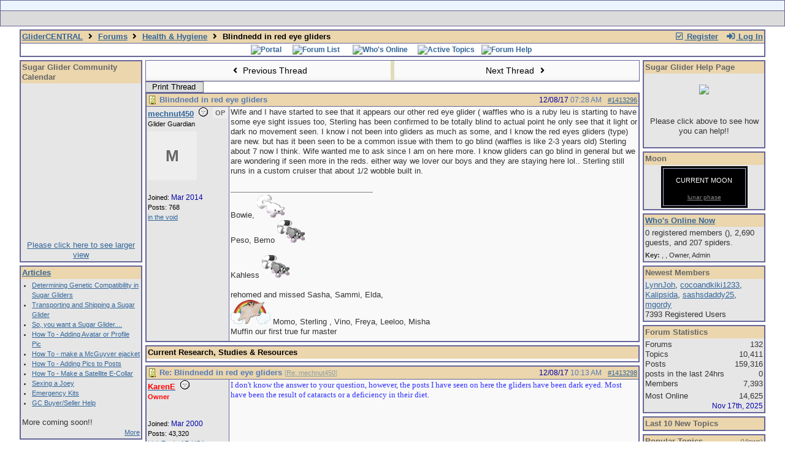

--- FILE ---
content_type: text/html; charset=utf-8
request_url: https://www.glidercentral.net/ubbthreads/ubbthreads.php/topics/1413296/blindnedd-in-red-eye-gliders.html
body_size: 13158
content:
<!doctype html>
<html lang="en">
<head prefix="og: http://ogp.me/ns#">
<meta charset="utf-8">
<meta http-equiv="X-UA-Compatible" content="IE=edge">
<title>Blindnedd in red eye gliders - GliderCENTRAL</title>
<meta name="viewport" content="width=device-width, initial-scale=1, maximum-scale=3">
<meta name="keywords" content="sugar gliders, sugar glider, sugargliders, sugarglider, Petaurus breviceps, sugar glider care, sugar glider research, sugar bears, sugar glider education, sugar glider diets, sugar glider health, sugar glider breeders, sugar glider vets, sugar glider bonding, sugar glider pouches, sugar glider cages, pocket-pets, perfect pocket pets, sugar bear, sugarbears, sugarbear, pocket pets, perfect pocket pets, sugar glider education, The North American Sugar Bear Association, asgv, asgv.org, The Association of Sugar Glider Veterinarians">
<meta name="Description" content="General information about sugar gliders, message board.">
<meta name="Classification" content="sugar glider">
<meta http-equiv="href" content="http://www.glidercentral.net/">
<meta itemprop="name" content="GliderCENTRAL">
<meta itemprop="description" content="General information about Sugar Gliders, Sugar Glider message board.">
<link href="https://plus.google.com/109686147011718281889/" rel="publisher">
<link rel="stylesheet" href="/css/colorbox.css" type="text/css">
<style>
table{border-collapse:separate;border-spacing:1px;}
</style><script src="https://www.google.com/recaptcha/api.js"></script>
<meta property="og:url" content="https://www.glidercentral.net/ubbthreads/ubbthreads.php/topics/1413296">
<meta property="og:type" content="article">
<meta property="og:title" content="Blindnedd in red eye gliders">
<meta property="og:description" content="  Wife and I have started to see  that it appears our other red eye glider ( waffles who is a ruby leu  is starting to have some eye sight issues too, Sterling has been confirmed  to be totally blind to actual point he only see that it light or dark no movement seen.  I know i not been int...">
<meta property="article:section" content="Health &amp; Hygiene">
<meta property="og:site_name" content="GliderCENTRAL">

<meta name="generator" content="UBB.threads 7.6.2">
<link rel="stylesheet" href="/ubbthreads/styles/common.css?v=7.6.2">
<link rel="stylesheet" href="/ubbthreads/styles/threads_1542499525.css">
<link rel="stylesheet" href="/css/main.css" type="text/css" />
<link rel="stylesheet" href="/ubbthreads/libs/fa/fa-all.min.css?v=531">
<link rel="stylesheet" href="/ubbthreads/ubb_js/assets/lightbox.css">
<link rel="shortcut icon" href="/ubbthreads/images/general/default/favicon.ico">
<!--[if lt IE 9]><script src="https://www.glidercentral.net/ubbthreads/ubb_js/html5shiv.min.js"></script><script src="https://www.glidercentral.net/ubbthreads/ubb_js/css3-mediaqueries.min.js"></script><![endif]-->
<link rel="alternate" type="application/rss+xml" title="RSS Feed for Health &amp; Hygiene" href="https://www.glidercentral.net/ubbthreads/cache/rss5.xml">
<script>
	// <![CDATA[
	var baseurl		= "/ubbthreads";
	var fullurl		= "https://www.glidercentral.net/ubbthreads";
	var script		= "https://www.glidercentral.net/ubbthreads/ubbthreads.php";
	var imagedir		= "general/default";
	var myUid		= "";
	var submitClicked 	= "Your post has already been submitted. The submit button is now disabled.";
	var open_block		= new Image();
	open_block.src		= baseurl + "/images/general/default/toggle_open.gif";
	var closed_block	= new Image();
	closed_block.src	= baseurl + "/images/general/default/toggle_closed.gif";
	var loadingpreview	= "Loading Preview...";
	var today		= "27";
	var s_priv		= "";
	var cookiePrefix	= "gcthrds";
	// ]]>
</script>
<script src="/ubbthreads/ubb_js/jquery.min.js"></script>
<script src="/ubbthreads/ubb_js/ubb_jslib.js?v=7.6.2"></script>
<script src="/ubbthreads/ubb_js/image.js?v=7.6.2"></script>
<script src="/ubbthreads/ubb_js/quickquote.js?v=7.6.2"></script>
<style>.post_inner img {max-width:900px;}</style>

</head>
<body onclick="if(event.which!=3){clearMenus(event)}">
<button onclick="topFunction()" id="top-button" title="Return to Top"><i class="fas fa-chevron-up fa-lg" style="vertical-align:0;"></i></button>
<div id="content" class="fw" style="display:table;">
<table width="100%" border="1" bgcolor="#ECF5FF" class="t_outer"> 
<tr>
<td width="94%" class="t_outer" align="center" style="background: #ECF5FF;">
<a href="http://www.glidercentral.net"><img src="http://www.glidercentral.net/image2/header.gif" alt="" style="max-width: 100%;"></a>
</td>
</tr>
<tr>
<td class="t_outer" style="background: #DBDBDB; float: none;">
<div class="floatwrap">
<div align="center" style="cursor: pointer; cursor: hand;">
<div class="button_1" onclick="window.location='http://www.glidercentral.net/ubbthreads/ubbthreads.php?ubb=links'"></div>
<div class="button_2" onclick="window.location='http://www.glidercentral.net/ubbthreads/ubbthreads.php/forum_summary'" title="Sugar Glider Forums"></div>
<div class="button_3" onclick="window.location='http://www.glidercentral.net/ubbthreads/ubbthreads.php?ubb=articles'" title="Sugar Glider Articles"></div>
<div class="button_5" onclick="window.location='http://www.glidercentral.net/ubbthreads/ubbthreads.php?ubb=glossary'" title="Sugar Glider Glossary"></div>
<div class="button_6" onclick="window.location='http://www.glidercentral.net/ubbthreads/ubbthreads.php?ubb=contact'" title="Contact"></div>
<div class="button_7" onclick="window.location='http://www.glidercentral.net/ubbthreads/ubbthreads.php/ubb/postlist/Board/43/page/1'" title="Sugar Glider Emergency Help">
</div>
<!--
<div class="button_8" title="Sugar Glider Help Site">Sugar Glider Help</div>
-->
</div>
</div>
</td>
</tr>
</table>
<!--
<table>
<tr>
<td>
<marquee>Insert scrolling text here</marquee>
</td>
</tr>
</table>
-->



<div id="active_popup" style="display: none;">
	<table class="popup_menu">
		<tr>
			<td class="popup_menu_content"><a href="/ubbthreads/ubbthreads.php/activetopics/7/1">Active Threads</a></td>
		</tr>
		<tr>
			<td class="popup_menu_content"><a href="/ubbthreads/ubbthreads.php/activeposts/7/1">Active Posts</a></td>
		</tr>
		<tr>
			<td class="popup_menu_content"><a href="/ubbthreads/ubbthreads.php/unansweredposts/7/1">Unanswered</a></td>
		</tr>
		<tr>
			<td class="popup_menu_content"><a href="/ubbthreads/ubbthreads.php/ubb/showmembers">User List</a></td>
		</tr>
	</table>
</div>
<script type="text/javascript">
	registerPopup("active_popup");
</script>

<div id="faq_popup" style="display: none;">
	<table class="popup_menu">
		<tr>
			<td class="popup_menu_content"><a href="/ubbthreads/ubbthreads.php/ubb/faq">System FAQ</a></td>
		</tr>
		<tr>
			<td class="popup_menu_content"><a href="/ubbthreads/ubbthreads.php/ubb/bhfaq">How To's FAQ</a></td>
		</tr>
	</table>
</div>
<script type="text/javascript">
	registerPopup("faq_popup");
</script>

<table class="center body_col" style="width:95%;padding:0;border-spacing:0;">
<tr>
<td>
<table width="100%" class="t_outer" cellpadding="0" cellspacing="0">
<tr>
<td>
<table width="100%" class="t_inner" cellpadding="0" cellspacing="1">
<tr>
<td id="breadcrumbs" class="breadcrumbs">
<span class="fr nw" style="margin-left:16px;">
<span class="nw"><a href="/ubbthreads/ubbthreads.php/ubb/newuser"><i class="far fa-check-square fa-fw" aria-hidden="true"></i> Register</a></span>
<span class="nw" style="padding-left:8px;"><a href="https://www.glidercentral.net/ubbthreads/ubbthreads.php/ubb/login?ocu=https%3A%2F%2Fwww.glidercentral.net%2Fubbthreads%2Fubbthreads.php%2Ftopics%2F1413296%2Fblindnedd-in-red-eye-gliders.html"><i class="fas fa-sign-in-alt fa-fw" aria-hidden="true"></i> Log In</a></span>
</span>
<span style="display:inline;">
<a href="/ubbthreads/ubbthreads.php">GliderCENTRAL</a>
<i class="fas fa-angle-right fa-fw" aria-hidden="true"></i> <a href="/ubbthreads/ubbthreads.php/forum_summary">Forums</a> <span class="nw"><i class="fas fa-angle-right fa-fw" aria-hidden="true"></i> <a href="/ubbthreads/ubbthreads.php/forums/5/1/health-hygiene">Health &amp; Hygiene</a></span> <i class="fas fa-angle-right fa-fw"></i> Blindnedd in red eye gliders</span>
</td>
</tr>
<tr>
<td class="navigation">
<span class="nw" style="padding-left:4px;padding-right:4px;"><a href="/ubbthreads/ubbthreads.php"><img src="http://www.glidercentral.net/image2/header/portal_page_b1.gif" alt="Portal" width="77" height="22" border="0"></a></span><span class="nw" style="padding-left:4px;padding-right:4px;"><a href="/ubbthreads/ubbthreads.php/forum_summary"><img src="http://www.glidercentral.net/image2/header/forum_list_b1.gif" alt="Forum List" width="73" height="22" border="0"></a></span>
<span class="nw" style="padding-left:4px;padding-right:4px;"><a href="/ubbthreads/ubbthreads.php/online"><img src="http://www.glidercentral.net/image2/header/who_s_online_b1.gif" alt="Who's Online" width="73" height="22" border="0"></a></span>
<span class="nw" style="cursor: pointer;padding-left:4px;padding-right:4px;" id="active_control" onclick="showHideMenu('active_control','active_popup')"><img src="http://www.glidercentral.net/image2/header/active_search_b1.gif" alt="Active Topics" width="86" height="22" border="0"></span>
<span class="nw" style="cursor: pointer;padding-left:4px;padding-right:4px;" id="faq_control" onclick="showHideMenu('faq_control','faq_popup')"><img src="http://www.glidercentral.net/image2/header/faq_b1.gif" alt="Forum Help" width="41" height="22" border="0"></span>

<a href="http://www.facebook.com/pages/GliderCENTRAL/203338656280" target=_blank" /><img style="float:right" src="http://www.glidercentral.net/image2/fbfw.png" alt="" border="0" /></a>
</td>
</tr>
</table>
</td>
</tr>
</table>

</td>
</tr>
<tr>
<td>

<table class="center fw" style="padding:0;margin-top:-5px;">
<tr><td id="left_col" class="left_col "><table width="100%" class="t_outer" cellpadding="0" cellspacing="0">
<tr>
<td>
<table width="100%" class="t_inner" cellpadding="0" cellspacing="1"><tr>
<td class="lefttdheader">
Sugar Glider Community Calendar 
</td>
</tr>
<tr>
<td class="leftalt-1">
<center>
<!-- Old Community Google Calendar
<iframe src="https://www.google.com/calendar/hosted/sugargliderhelp.com/embed?showTitle=0&amp;showNav=0&amp;showDate=0&amp;showPrint=0&amp;showTabs=0&amp;showCalendars=0&amp;showTz=0&amp;height=250&amp;wkst=1&amp;bgcolor=%23FFFFFF&amp;src=eddie%40sugargliderhelp.com&amp;color=%23182C57&amp;ctz=America%2FNew_York" style=" border-width:0 " width="150" height="250" frameborder="0" scrolling="no"></iframe>
-->
<iframe src="https://calendar.google.com/calendar/embed?showTitle=0&amp;showNav=0&amp;showDate=0&amp;showPrint=0&amp;showTabs=0&amp;showTz=0&amp;height=250&amp;wkst=1&amp;bgcolor=%23FFFFFF&amp;src=0i66pl3140453t11mf4h0og2f0%40group.calendar.google.com&amp;color=%23AB8B00&amp;ctz=America%2FChicago" style="border-width:0" width="150" height="250" frameborder="0" scrolling="no"></iframe>
<br/>
<a href="http://www.sugargliderhelp.com/pages/calendar.php" target="_blank">Please click here to see larger view</a>
</center>

</td>
</tr>
</table>
</td>
</tr>
</table>
<table width="100%" class="t_outer" cellpadding="0" cellspacing="0">
<tr>
<td>
<table width="100%" class="t_inner" cellpadding="0" cellspacing="1"><tr>
<td class="lefttdheader">
<a href="/ubbthreads/ubbthreads.php?ubb=articles">Articles</a>
</td>
</tr>
<tr>
<td class="leftalt-1">
<div class="forum_extras">
<ul>
<li><a href="/ubbthreads/ubbthreads.php?ubb=genetic_compatibility">Determining Genetic Compatibility in Sugar Gliders</a></li>
<li><a href="/ubbthreads/ubbthreads.php?ubb=transport">Transporting and Shipping a Sugar Glider</a></li>
<li><a href="/ubbthreads/ubbthreads.php?ubb=want_a_glider">So, you want a Sugar Glider....</a></li>
<li><a href="/ubbthreads/ubbthreads.php?ubb=adding_avatar">How To - Adding Avatar or Profile Pic</a></li>
<li><a href="/ubbthreads/ubbthreads.php?ubb=mcguyver_ejacket\">How To - make a McGuyver ejacket</a></li>
<li><a href="/ubbthreads/ubbthreads.php?ubb=adding_pics">How To - Adding Pics to Posts</a></li>
<li><a href="/ubbthreads/ubbthreads.php?ubb=e_collar">How To - Make a Satellite E-Collar
<li><a href="/ubbthreads/ubbthreads.php?ubb=joey_sexing">Sexing a Joey</a></li>
<li><a href="/ubbthreads/ubbthreads.php?ubb=er_kit">Emergency Kits</a></li>
<li><a href="/ubbthreads/ubbthreads.php?ubb=buyer_seller_help">GC Buyer/Seller Help</a></li>
</ul>

<br/>
</div>
More coming soon!!
<br/>
<div class="forum_extras">
<div align="right">
<a href="/ubbthreads/ubbthreads.php?ubb=articles">More</a>
</div>
</div>
</td>
</tr>
</table>
</td>
</tr>
</table>
<table width="100%" class="t_outer" cellpadding="0" cellspacing="0">
<tr>
<td>
<table width="100%" class="t_inner" cellpadding="0" cellspacing="1"><tr>
<td class="lefttdheader">
Today's Birthdays</td>
</tr>
<tr>
<td class="leftalt-1">
<a href="/ubbthreads/ubbthreads.php/users/13940/dahowlers">dahowlers</a></td>
</tr>
</table>
</td>
</tr>
</table>
<table width="100%" class="t_outer" cellpadding="0" cellspacing="0">
<tr>
<td>
<table width="100%" class="t_inner" cellpadding="0" cellspacing="1"><tr><td class="lefttdheader">
<a href="/ubbthreads/ubbthreads.php/ubb/showmembers">Member Spotlight</a>
</td></tr>
<tr><td class="leftalt-1 acvt">
<div class="alvt">None yet</div>
</td></tr>
<tr><td class="leftalt-2">
<span class="small arvb" style="display:block;"><a href="/ubbthreads/ubbthreads.php/ubb/showmembers">Show All Member Profiles</a>&nbsp;</span>
</td></tr>
</table>
</td>
</tr>
</table>
<table width="100%" class="t_outer" cellpadding="0" cellspacing="0">
<tr>
<td>
<table width="100%" class="t_inner" cellpadding="0" cellspacing="1"><tr>
<td class="lefttdheader">
Last 10 Posts
</td>
</tr>
</table>
</td>
</tr>
</table>
<table width="100%" class="t_outer" cellpadding="0" cellspacing="0">
<tr>
<td>
<table width="100%" class="t_inner" cellpadding="0" cellspacing="1"><tr>
<td class="lefttdheader">
Google+
</td>
</tr>
<tr>
<td class="leftalt-1">
<br />
<div align="center">
<a href="https://plus.google.com/109686147011718281889/?prsrc=3 " target="_blank" style="text-decoration: none; "><div style="display: inline-block; *display: inline;"><div style="text-align: center;"><img src="https://ssl.gstatic.com/images/icons/gplus-64.png" width="64" height="64" style="border: 0;"></img></div><div style="font: bold 13px/16px arial,sans-serif; text-align: center;">GliderCENTRAL</div><div style="font: 13px/16px arial,sans-serif; text-align: center;"> on Google+ </div></div></a>
</div>
</td>
</tr>
</table>
</td>
</tr>
</table>
<table width="100%" class="t_outer" cellpadding="0" cellspacing="0">
<tr>
<td>
<table width="100%" class="t_inner" cellpadding="0" cellspacing="1"><tr>
<td class="lefttdheader">
Facebook
</td>
</tr>
<tr>
<td class="leftalt-1">
<center>
Join Us On Facebook
<br />
<a href="http://www.facebook.com/pages/GliderCENTRAL/203338656280" title="GliderCENTRAL" target="_blank"><img src="http://www.glidercentral.net/image2/gcfb.png" width="120" height="147" style="border: 0px;" target="_blank" /></a>
</center>
</td>
</tr>
</table>
</td>
</tr>
</table>

</td><td class="body_col "><table class="t_standard fw">
<tr>

<td style="padding-right:3px;width:50%;">
<table class="fw">
<tr>
<td class="post-nav acvm cp nd nw" onclick="location.href='/ubbthreads/ubbthreads.php/ubb/grabnext/Board/5/mode/showflat/sticky/0/dir/new/posted/1514380405';">
<i class="fas fa-angle-left fa-fw" aria-hidden="true"></i> Previous Thread</td>
</tr>
</table>
</td>


<td style="padding-left:3px;width:50%;">
<table class="fw">
<tr>
<td class="post-nav acvm cp nd nw" onclick="location.href='/ubbthreads/ubbthreads.php/ubb/grabnext/Board/5/mode/showflat/sticky/0/dir/old/posted/1514380405';">
Next Thread <i class="fas fa-angle-right fa-fw" aria-hidden="true"></i>
</td>
</tr>
</table>
</td>

</tr>
</table>


<div class="fl t_standard">
<table style="width:20%;">
<tr>


<td style="padding-right:3px;">
<table>
<tr>
<td class="form-button" onclick="window.open('/ubbthreads/ubbthreads.php/ubb/printthread/Board/5/main/145503/type/thread','target-name')" style="min-width:90px;">Print Thread</td>
</tr>
</table>
</td>




</tr>
</table>
</div>





<div style="clear:both;"></div>

<a id="Post1413296"></a>


<table width="100%" class="t_outer" cellpadding="0" cellspacing="0">
<tr>
<td>
<table width="100%" class="t_inner" cellpadding="0" cellspacing="1">
<tr>
<td>
<table class="fw">


<tr>
<td class="subjecttable" colspan="2">
<img src="/ubbthreads/images/icons/default/book.gif" class="mblthin" alt="" style="vertical-align:text-top;">
<span class="bold">Blindnedd in red eye gliders</span>

<span class="op5 nw small">

</span>

<span class="small nd fr">
 <a href="/ubbthreads/ubbthreads.php/topics/1413296/blindnedd-in-red-eye-gliders" id="number1413296" rel="nofollow">#1413296</a></span>

<span class="small nd mblwide">
<br><span class="date">12/08/17</span> <span class="time">07:28 AM</span>
</span>


<span class="small rmar nd mblthin fr">
<span class="date">12/08/17</span> <span class="time">07:28 AM</span>
</span>
</td>
</tr>


<tr>
<td class="author-content mblwide alvt" colspan="2">
<span class="alvt fr small">
Joined:  <span class="date">Mar 2014</span>
<br>Posts: 768<br><a href="https://maps.google.com/maps?q=in%20the%20void" rel="nofollow" target="_blank">in the void</a>
</span>
<div class="fl my-avatar" style="border-right:6px solid transparent;display:flex;max-height:80px;max-width:80px;">
<a href="/ubbthreads/ubbthreads.php/users/24133" class="avatar-none nd" title="mechnut450">M</a>
</div>
<a href="/ubbthreads/ubbthreads.php/users/24133" class="bold">mechnut450</a>
<img src="/ubbthreads/images/moods/default_dark/offline.gif" alt="Offline" title="Offline">
<span class="post-op">OP</span><br>
<span class="small">
Glider Guardian
</span>
</td>
</tr>


<tr>
<td class="author-content alvt mblthin" rowspan="2">
<span class="bold"><span id="menu_control_1413296"><a href="javascript:void(0);" onclick="showHideMenu('menu_control_1413296','profile_popup_1413296');">mechnut450</a></span></span>
&nbsp;<img src="/ubbthreads/images/moods/default_dark/offline.gif" alt="Offline" title="Offline">
<span class="post-op fr">OP</span><br>
<span class="small">
Glider Guardian<br>
<div class="my-avatar vpad" style="display:flex;max-height:80px;max-width:80px;">
<a href="/ubbthreads/ubbthreads.php/users/24133" class="avatar-none nd" style="line-height:80px;min-height:80px;min-width:80px;" title="mechnut450">M</a>
</div>
<br>
Joined:  <span class="date">Mar 2014</span><br>
Posts: 768<br>
<a href="https://maps.google.com/maps?q=in%20the%20void" rel="nofollow" target="_blank">in the void</a>
</span>
</td>


<td class="post-content alvt">
<div class="post_inner" style="min-height:100px;">
<div id="body0">  Wife and I have started to see  that it appears our other red eye glider ( waffles who is a ruby leu  is starting to have some eye sight issues too, Sterling has been confirmed  to be totally blind to actual point he only see that it light or dark no movement seen.  I know i not been into gliders as much as some, and I know the red eyes gliders (type) are new. but has it been seen to be a common issue with them to go blind (waffles is like 2-3 years old) Sterling about 7 now I think.   Wife wanted me to ask since I am on here more. I know gliders can go blind in general but we are wondering if seen more in the reds.  either way we lover our boys and they are staying here lol.. Sterling still runs in a custom cruiser that about 1/2 wobble built in.</div>
<br>

</div>

<div class="signature mbl">
<hr class="signature">
Bowie, <img src="/ubbthreads/images/graemlins/default/leuc.png" alt=":leu:" title=":leu:" height="37" width="45" /><br> Peso, Bemo  <img src="/ubbthreads/images/graemlins/default/MOringtail.png" alt=":rtmo:" title=":rtmo:" height="37" width="45" />   <br><br>Kahless <img src="/ubbthreads/images/graemlins/default/MOringtail.png" alt=":rtmo:" title=":rtmo:" height="37" width="45" /><br><br>rehomed and missed Sasha, Sammi, Elda, <br><img src="/ubbthreads/images/graemlins/default/rbrige.png" alt=":rbridge:" title=":rbridge:" height="40" width="65" /> Momo, Sterling , Vino, Freya, Leeloo, Misha<br> Muffin our first true fur master<br>
</div>

</td></tr>








</table>
</td>
</tr>
</table>
</td>
</tr>
</table>



<table width="100%" class="t_outer" cellpadding="0" cellspacing="0">
<tr>
<td>
<table width="100%" class="t_inner" cellpadding="0" cellspacing="1"><tr>
<td class="tdheader">
Current Research, Studies & Resources
</td>
</tr>
<tr>
<td class="alt-1">


</td>
</tr>
</table>
</td>
</tr>
</table>

<a id="Post1413298"></a>


<table width="100%" class="t_outer" cellpadding="0" cellspacing="0">
<tr>
<td>
<table width="100%" class="t_inner" cellpadding="0" cellspacing="1">
<tr>
<td>
<table class="fw">


<tr>
<td class="subjecttable" colspan="2">
<img src="/ubbthreads/images/icons/default/book.gif" class="mblthin" alt="" style="vertical-align:text-top;">
<span class="bold">Re: Blindnedd in red eye gliders</span>
<span class="op5 nw small">
[<a href="/ubbthreads/ubbthreads.php/topics/1413296/mechnut450#Post1413296" rel="nofollow">Re: mechnut450</a>]
</span>

<span class="small nd fr">
 <a href="/ubbthreads/ubbthreads.php/topics/1413298/re-blindnedd-in-red-eye-gliders#Post1413298" id="number1413298" rel="nofollow">#1413298</a></span>

<span class="small nd mblwide">
<br><span class="date">12/08/17</span> <span class="time">10:13 AM</span>
</span>


<span class="small rmar nd mblthin fr">
<span class="date">12/08/17</span> <span class="time">10:13 AM</span>
</span>
</td>
</tr>


<tr>
<td class="author-content mblwide alvt" colspan="2">
<span class="alvt fr small">
Joined:  <span class="date">Mar 2000</span>
<br>Posts: 43,320<br><a href="https://maps.google.com/maps?q=LittleRock%2C%20AR%20USA" rel="nofollow" target="_blank">LittleRock, AR USA</a>
</span>
<div class="fl my-avatar" style="border-right:6px solid transparent;height:80px;overflow:hidden;position:relative;width:80px;display:inline-block;">
<a href="/ubbthreads/ubbthreads.php/users/36" title="KarenE"><img src="http://www.netanimations.net/pink-flying-pig.gif" alt="" class="cp oi" style="max-height:60px;max-width:60px;"></a>
</div>
<a href="/ubbthreads/ubbthreads.php/users/36" class="bold">KarenE</a>
<img src="/ubbthreads/images/moods/default_dark/offline.gif" alt="Offline" title="Offline">
<br>
<span class="small">
<strong><font color="#FF0000">Owner</font></strong>
</span>
</td>
</tr>


<tr>
<td class="author-content alvt mblthin" rowspan="2">
<span class="bold"><span id="menu_control_1413298"><a href="javascript:void(0);" onclick="showHideMenu('menu_control_1413298','profile_popup_1413298');"><span style='color: red'>KarenE</span></a></span></span>
&nbsp;<img src="/ubbthreads/images/moods/default_dark/offline.gif" alt="Offline" title="Offline">
<br>
<span class="small">
<strong><font color="#FF0000">Owner</font></strong><br>
<div class="vpad" style="max-height:80px;overflow:hidden;position:relative;max-width:80px;display:inline-block;">
<a href="/ubbthreads/ubbthreads.php/users/36" title="KarenE"><img src="http://www.netanimations.net/pink-flying-pig.gif" class="cp oi" style="max-height:80px;max-width:80px;" alt=""></a>
</div>
<br>
Joined:  <span class="date">Mar 2000</span><br>
Posts: 43,320<br>
<a href="https://maps.google.com/maps?q=LittleRock%2C%20AR%20USA" rel="nofollow" target="_blank">LittleRock, AR USA</a>
</span>
</td>


<td class="post-content alvt">
<div class="post_inner" style="min-height:100px;">
<div id="body1"><span style="font-family: 'Verdana'"><span style="color: #3333FF">I don't know the answer to your question, however, the posts I have seen on here the gliders have been dark eyed. Most have been the result of cataracts or a deficiency in their diet. </span></span></div>
<br>

</div>

<div class="signature mbl">
<hr class="signature">
<div style="text-align: center"><span style="font-family: 'Verdana'"><span style="color: #3333FF"><span style="font-style: italic"> Your Sugar Glider Resource Center</span></span><br><a href="http://www.sugargliderhelp.com/links/pages/"   target="_blank">Sugar Glider Help</a></span></div><br><br>
</div>

</td></tr>








</table>
</td>
</tr>
</table>
</td>
</tr>
</table>




<a id="Post1413300"></a>


<table width="100%" class="t_outer" cellpadding="0" cellspacing="0">
<tr>
<td>
<table width="100%" class="t_inner" cellpadding="0" cellspacing="1">
<tr>
<td>
<table class="fw">


<tr>
<td class="subjecttable" colspan="2">
<img src="/ubbthreads/images/icons/default/book.gif" class="mblthin" alt="" style="vertical-align:text-top;">
<span class="bold">Re: Blindnedd in red eye gliders</span>
<span class="op5 nw small">
[<a href="/ubbthreads/ubbthreads.php/topics/1413298/karene#Post1413298" rel="nofollow">Re: KarenE</a>]
</span>

<span class="small nd fr">
 <a href="/ubbthreads/ubbthreads.php/topics/1413300/re-blindnedd-in-red-eye-gliders#Post1413300" id="number1413300" rel="nofollow">#1413300</a></span>

<span class="small nd mblwide">
<br><span class="date">12/08/17</span> <span class="time">10:20 AM</span>
</span>


<span class="small rmar nd mblthin fr">
<span class="date">12/08/17</span> <span class="time">10:20 AM</span>
</span>
</td>
</tr>


<tr>
<td class="author-content mblwide alvt" colspan="2">
<span class="alvt fr small">
Joined:  <span class="date">Apr 2012</span>
<br>Posts: 5,389<br><a href="https://maps.google.com/maps?q=Maryland" rel="nofollow" target="_blank">Maryland</a>
</span>
<div class="fl my-avatar" style="border-right:6px solid transparent;display:flex;max-height:80px;max-width:80px;">
<a href="/ubbthreads/ubbthreads.php/users/21244" class="avatar-none nd" title="Terry">T</a>
</div>
<a href="/ubbthreads/ubbthreads.php/users/21244" class="bold">Terry</a>
<img src="/ubbthreads/images/moods/default_dark/offline.gif" alt="Offline" title="Offline">
<br>
<span class="small">
<b>Serious Glideritis</b>
</span>
</td>
</tr>


<tr>
<td class="author-content alvt mblthin" rowspan="2">
<span class="bold"><span id="menu_control_1413300"><a href="javascript:void(0);" onclick="showHideMenu('menu_control_1413300','profile_popup_1413300');"><span style='color:  '>Terry</span></a></span></span>
&nbsp;<img src="/ubbthreads/images/moods/default_dark/offline.gif" alt="Offline" title="Offline">
<br>
<span class="small">
<b>Serious Glideritis</b><br>
<div class="my-avatar vpad" style="display:flex;max-height:80px;max-width:80px;">
<a href="/ubbthreads/ubbthreads.php/users/21244" class="avatar-none nd" style="line-height:80px;min-height:80px;min-width:80px;" title="Terry">T</a>
</div>
<br>
Joined:  <span class="date">Apr 2012</span><br>
Posts: 5,389<br>
<a href="https://maps.google.com/maps?q=Maryland" rel="nofollow" target="_blank">Maryland</a>
</span>
</td>


<td class="post-content alvt">
<div class="post_inner" style="min-height:100px;">
<div id="body2">I've heard that albinos, in various species are prone to vision impairment.<br /><br />Maybe there is something to that in certain type leus as well.</div>
<br>

<div class="edited-wording small alvb">
Last edited by Terry; <span class="date">12/08/17</span> <span class="time">10:21 AM</span>.
</div>
</div>

<div class="signature mbl">
<hr class="signature">
Lives with:<br />1 God<br />1 dog, (Willow)<br />1 Sugie, (Ollie)<br />R.I.P. Lulu (2/28/12-10/13/17)<br />R.I.P. Skadoosh (2/28/12-3/26/18)<br />
</div>

</td></tr>








</table>
</td>
</tr>
</table>
</td>
</tr>
</table>




<a id="Post1413336"></a>


<table width="100%" class="t_outer" cellpadding="0" cellspacing="0">
<tr>
<td>
<table width="100%" class="t_inner" cellpadding="0" cellspacing="1">
<tr>
<td>
<table class="fw">


<tr>
<td class="subjecttable" colspan="2">
<img src="/ubbthreads/images/icons/default/book.gif" class="mblthin" alt="" style="vertical-align:text-top;">
<span class="bold">Re: Blindnedd in red eye gliders</span>
<span class="op5 nw small">
[<a href="/ubbthreads/ubbthreads.php/topics/1413300/terry#Post1413300" rel="nofollow">Re: Terry</a>]
</span>

<span class="small nd fr">
 <a href="/ubbthreads/ubbthreads.php/topics/1413336/re-blindnedd-in-red-eye-gliders#Post1413336" id="number1413336" rel="nofollow">#1413336</a></span>

<span class="small nd mblwide">
<br><span class="date">12/10/17</span> <span class="time">11:54 AM</span>
</span>


<span class="small rmar nd mblthin fr">
<span class="date">12/10/17</span> <span class="time">11:54 AM</span>
</span>
</td>
</tr>


<tr>
<td class="author-content mblwide alvt" colspan="2">
<span class="alvt fr small">
Joined:  <span class="date">Oct 2003</span>
<br>Posts: 16,800<br><a href="https://maps.google.com/maps?q=St.%20Johns%2C%20Florida" rel="nofollow" target="_blank">St. Johns, Florida</a>
</span>
<div class="fl my-avatar" style="border-right:6px solid transparent;height:80px;overflow:hidden;position:relative;width:80px;display:inline-block;">
<a href="/ubbthreads/ubbthreads.php/users/673" title="Srlb"><img src="http://i82.servimg.com/u/f82/11/85/96/34/avatar10.jpg" alt="" class="cp oi" style="max-height:60px;max-width:60px;"></a>
</div>
<a href="/ubbthreads/ubbthreads.php/users/673" class="bold">Srlb</a>
<img src="/ubbthreads/images/moods/default_dark/offline.gif" alt="Offline" title="Offline">
<br>
<span class="small">
<b><i>Glideritis Anonymous</i></b>
</span>
</td>
</tr>


<tr>
<td class="author-content alvt mblthin" rowspan="2">
<span class="bold"><span id="menu_control_1413336"><a href="javascript:void(0);" onclick="showHideMenu('menu_control_1413336','profile_popup_1413336');">Srlb</a></span></span>
&nbsp;<img src="/ubbthreads/images/moods/default_dark/offline.gif" alt="Offline" title="Offline">
<br>
<span class="small">
<b><i>Glideritis Anonymous</i></b><br>
<div class="vpad" style="max-height:80px;overflow:hidden;position:relative;max-width:80px;display:inline-block;">
<a href="/ubbthreads/ubbthreads.php/users/673" title="Srlb"><img src="http://i82.servimg.com/u/f82/11/85/96/34/avatar10.jpg" class="cp oi" style="max-height:80px;max-width:80px;" alt=""></a>
</div>
<br>
Joined:  <span class="date">Oct 2003</span><br>
Posts: 16,800<br>
<a href="https://maps.google.com/maps?q=St.%20Johns%2C%20Florida" rel="nofollow" target="_blank">St. Johns, Florida</a>
</span>
</td>


<td class="post-content alvt">
<div class="post_inner" style="min-height:100px;">
<div id="body3"><div class="ubbcode-block"><div class="ubbcode-header">Quote:</div><div class="ubbcode-body">and I know the red eyes gliders (type) are new.</div></div><br /><br />Actually albinos, creminos and what is referred to as &quot;Ruby leus&quot; are not new at all. They have been around for quite some time.<br /><br />As for blindness or eye sight issues, it is very common in any and all animals that have come from albinism lines to either have poor eyesight, blindness and deafness. <br /><br />You will hear many say they have not seen the issues in gliders, however, that is because testing has not been done in gliders as they have in other species.</div>
<br>

</div>

<div class="signature mbl">
<hr class="signature">
Peggy <br><a href="http://www.critterlove.com"   target="_blank">Critter Love</a><br><a href="http://www.critterlovedietcenter.com"   target="_blank">Critter Loveï¿½ Diet Center</a><br>  <br>If you want to know what a person is like, watch how he treats others.<br><br>You'll never know what the outcome is if you don't step up and try.<br><br> 
</div>

</td></tr>








</table>
</td>
</tr>
</table>
</td>
</tr>
</table>




<a id="Post1413797"></a>


<table width="100%" class="t_outer" cellpadding="0" cellspacing="0">
<tr>
<td>
<table width="100%" class="t_inner" cellpadding="0" cellspacing="1">
<tr>
<td>
<table class="fw">


<tr>
<td class="subjecttable" colspan="2">
<img src="/ubbthreads/images/icons/default/book.gif" class="mblthin" alt="" style="vertical-align:text-top;">
<span class="bold">Re: Blindnedd in red eye gliders</span>
<span class="op5 nw small">
[<a href="/ubbthreads/ubbthreads.php/topics/1413296/mechnut450#Post1413296" rel="nofollow">Re: mechnut450</a>]
</span>

<span class="small nd fr">
 <a href="/ubbthreads/ubbthreads.php/topics/1413797/re-blindnedd-in-red-eye-gliders#Post1413797" id="number1413797" rel="nofollow">#1413797</a></span>

<span class="small nd mblwide">
<br><span class="date">12/27/17</span> <span class="time">08:13 AM</span>
</span>


<span class="small rmar nd mblthin fr">
<span class="date">12/27/17</span> <span class="time">08:13 AM</span>
</span>
</td>
</tr>


<tr>
<td class="author-content mblwide alvt" colspan="2">
<span class="alvt fr small">
Joined:  <span class="date">Mar 2014</span>
<br>Posts: 768<br><a href="https://maps.google.com/maps?q=in%20the%20void" rel="nofollow" target="_blank">in the void</a>
</span>
<div class="fl my-avatar" style="border-right:6px solid transparent;display:flex;max-height:80px;max-width:80px;">
<a href="/ubbthreads/ubbthreads.php/users/24133" class="avatar-none nd" title="mechnut450">M</a>
</div>
<a href="/ubbthreads/ubbthreads.php/users/24133" class="bold">mechnut450</a>
<img src="/ubbthreads/images/moods/default_dark/offline.gif" alt="Offline" title="Offline">
<span class="post-op">OP</span><br>
<span class="small">
Glider Guardian
</span>
</td>
</tr>


<tr>
<td class="author-content alvt mblthin" rowspan="2">
<span class="bold"><span id="menu_control_1413797"><a href="javascript:void(0);" onclick="showHideMenu('menu_control_1413797','profile_popup_1413797');">mechnut450</a></span></span>
&nbsp;<img src="/ubbthreads/images/moods/default_dark/offline.gif" alt="Offline" title="Offline">
<span class="post-op fr">OP</span><br>
<span class="small">
Glider Guardian<br>
<div class="my-avatar vpad" style="display:flex;max-height:80px;max-width:80px;">
<a href="/ubbthreads/ubbthreads.php/users/24133" class="avatar-none nd" style="line-height:80px;min-height:80px;min-width:80px;" title="mechnut450">M</a>
</div>
<br>
Joined:  <span class="date">Mar 2014</span><br>
Posts: 768<br>
<a href="https://maps.google.com/maps?q=in%20the%20void" rel="nofollow" target="_blank">in the void</a>
</span>
</td>


<td class="post-content alvt">
<div class="post_inner" style="min-height:100px;">
<div id="body4">Yeah I Figure you Know more detail Peggy lol. Both our ruby leu(albino ) boys one blind not and the other seems to be going the same way he up and down all the time now and the light don't bother him like it did as a joey...<br /><br />Sterling you have to pretty much touch him or have food in hand to get him to react and he always grabbing and tasting anything that bumps his  whiskers.</div>
<br>

</div>

<div class="signature mbl">
<hr class="signature">
Bowie, <img src="/ubbthreads/images/graemlins/default/leuc.png" alt=":leu:" title=":leu:" height="37" width="45" /><br> Peso, Bemo  <img src="/ubbthreads/images/graemlins/default/MOringtail.png" alt=":rtmo:" title=":rtmo:" height="37" width="45" />   <br><br>Kahless <img src="/ubbthreads/images/graemlins/default/MOringtail.png" alt=":rtmo:" title=":rtmo:" height="37" width="45" /><br><br>rehomed and missed Sasha, Sammi, Elda, <br><img src="/ubbthreads/images/graemlins/default/rbrige.png" alt=":rbridge:" title=":rbridge:" height="40" width="65" /> Momo, Sterling , Vino, Freya, Leeloo, Misha<br> Muffin our first true fur master<br>
</div>

</td></tr>








</table>
</td>
</tr>
</table>
</td>
</tr>
</table>










<div class="fb-twitter-share">

<script src="https://platform.twitter.com/widgets.js"></script>
<div style="display:block; float:left; text-align:center; margin:0 auto; padding-right:4px;">
<a href="https://twitter.com/intent/tweet?url=https://www.glidercentral.net/ubbthreads/ubbthreads.php/topics/1413296"
 class="twitter-share-button"
 data-count="horizontal"
 data-text="Blindnedd in red eye gliders"></a>
</div>

<div id="fb-root"></div>
<script>(function(d, s, id) {
  var js, fjs = d.getElementsByTagName(s)[0];
  if (d.getElementById(id)) return;
  js = d.createElement(s); js.id = id;
  js.src = "//connect.facebook.net/en_US/sdk.js#xfbml=1&version=v2.8";
  fjs.parentNode.insertBefore(js, fjs);
} (document, 'script', 'facebook-jssdk'));</script>
<div style="display:block; float:left; text-align:center;margin: 0 auto; padding-right:4px;">
<div class="fb-like"
 data-href="https://www.glidercentral.net/ubbthreads/ubbthreads.php/topics/1413296"
 data-layout="button"
 data-action="like"
 data-size="small"
 data-share="true"></div>
</div>

</div>








<div class="invis small alvt"><br>Moderated by &nbsp;<a href="/ubbthreads/ubbthreads.php/users/10168/feather" rel="nofollow">Feather</a>, <a href="/ubbthreads/ubbthreads.php/users/36/karene" rel="nofollow">KarenE</a>, <a href="/ubbthreads/ubbthreads.php/users/24876/ladymagyver" rel="nofollow">Ladymagyver</a>&nbsp;</div>

<div class="small acvm"><form method="post" action="/ubbthreads/ubbthreads.php">
<input type="hidden" name="ubb" value="jumper" />
<div class="container">
<label for="board" onclick="this.form.submit()">Hop To</label>
<select name="board" id="board" class="form-select" onchange="this.form.submit()">
<option value="c:2">Just Getting Started ------</option><option value="43" >&nbsp;&nbsp;&nbsp;Emergency Forum</option><option value="23" >&nbsp;&nbsp;&nbsp;Colony Alert</option><option value="1" >&nbsp;&nbsp;&nbsp;HELP! I'M NEW...</option><option value="13" >&nbsp;&nbsp;&nbsp;Board Help &amp; Announcements</option><option value="30" >&nbsp;&nbsp;&nbsp;&nbsp;&nbsp;&nbsp;GliderCENTRAL News</option><option value="31" >&nbsp;&nbsp;&nbsp;&nbsp;&nbsp;&nbsp;Archives</option><option value="c:3">Glider Care ------</option><option value="5" selected="selected">&nbsp;&nbsp;&nbsp;Health &amp; Hygiene</option><option value="77" >&nbsp;&nbsp;&nbsp;&nbsp;&nbsp;&nbsp;Health & Hygiene 101</option><option value="75" >&nbsp;&nbsp;&nbsp;&nbsp;&nbsp;&nbsp;&nbsp;&nbsp;&nbsp;Q & A for Vets</option><option value="76" >&nbsp;&nbsp;&nbsp;&nbsp;&nbsp;&nbsp;&nbsp;&nbsp;&nbsp;Amputations and Self Mutilation</option><option value="78" >&nbsp;&nbsp;&nbsp;&nbsp;&nbsp;&nbsp;&nbsp;&nbsp;&nbsp;Penis & Pouch</option><option value="79" >&nbsp;&nbsp;&nbsp;&nbsp;&nbsp;&nbsp;&nbsp;&nbsp;&nbsp;Toxins</option><option value="81" >&nbsp;&nbsp;&nbsp;&nbsp;&nbsp;&nbsp;&nbsp;&nbsp;&nbsp;Abscesses & Wound Care</option><option value="82" >&nbsp;&nbsp;&nbsp;&nbsp;&nbsp;&nbsp;&nbsp;&nbsp;&nbsp;General Illnesses</option><option value="149" >&nbsp;&nbsp;&nbsp;&nbsp;&nbsp;&nbsp;&nbsp;&nbsp;&nbsp;Parasites</option><option value="150" >&nbsp;&nbsp;&nbsp;&nbsp;&nbsp;&nbsp;&nbsp;&nbsp;&nbsp;Necropsies </option><option value="141" >&nbsp;&nbsp;&nbsp;&nbsp;&nbsp;&nbsp;&nbsp;&nbsp;&nbsp;Grooming</option><option value="93" >&nbsp;&nbsp;&nbsp;&nbsp;&nbsp;&nbsp;&nbsp;&nbsp;&nbsp;misc</option><option value="2" >&nbsp;&nbsp;&nbsp;Diet &amp; Nutrition</option><option value="98" >&nbsp;&nbsp;&nbsp;&nbsp;&nbsp;&nbsp;Diet & Nutrition 101</option><option value="97" >&nbsp;&nbsp;&nbsp;&nbsp;&nbsp;&nbsp;&nbsp;&nbsp;&nbsp;Fruits &amp; Veggies</option><option value="99" >&nbsp;&nbsp;&nbsp;&nbsp;&nbsp;&nbsp;&nbsp;&nbsp;&nbsp;HPW</option><option value="100" >&nbsp;&nbsp;&nbsp;&nbsp;&nbsp;&nbsp;&nbsp;&nbsp;&nbsp;PML</option><option value="101" >&nbsp;&nbsp;&nbsp;&nbsp;&nbsp;&nbsp;&nbsp;&nbsp;&nbsp;BML</option><option value="102" >&nbsp;&nbsp;&nbsp;&nbsp;&nbsp;&nbsp;&nbsp;&nbsp;&nbsp;Suncoast</option><option value="103" >&nbsp;&nbsp;&nbsp;&nbsp;&nbsp;&nbsp;&nbsp;&nbsp;&nbsp;Darcy's Diet</option><option value="104" >&nbsp;&nbsp;&nbsp;&nbsp;&nbsp;&nbsp;&nbsp;&nbsp;&nbsp;Misc</option><option value="118" >&nbsp;&nbsp;&nbsp;&nbsp;&nbsp;&nbsp;&nbsp;&nbsp;&nbsp;Priscilla's Diet</option><option value="119" >&nbsp;&nbsp;&nbsp;&nbsp;&nbsp;&nbsp;&nbsp;&nbsp;&nbsp;Feeders Section</option><option value="4" >&nbsp;&nbsp;&nbsp;Bonding &amp; Relations</option><option value="111" >&nbsp;&nbsp;&nbsp;&nbsp;&nbsp;&nbsp;Bonding & Relations 101</option><option value="112" >&nbsp;&nbsp;&nbsp;&nbsp;&nbsp;&nbsp;&nbsp;&nbsp;&nbsp;Introductions</option><option value="115" >&nbsp;&nbsp;&nbsp;&nbsp;&nbsp;&nbsp;&nbsp;&nbsp;&nbsp;Trust Building</option><option value="113" >&nbsp;&nbsp;&nbsp;&nbsp;&nbsp;&nbsp;&nbsp;&nbsp;&nbsp;Tent Time</option><option value="114" >&nbsp;&nbsp;&nbsp;&nbsp;&nbsp;&nbsp;&nbsp;&nbsp;&nbsp;Bra training</option><option value="116" >&nbsp;&nbsp;&nbsp;&nbsp;&nbsp;&nbsp;&nbsp;&nbsp;&nbsp;Biting</option><option value="117" >&nbsp;&nbsp;&nbsp;&nbsp;&nbsp;&nbsp;&nbsp;&nbsp;&nbsp;Misc</option><option value="10" >&nbsp;&nbsp;&nbsp;Behavior &amp; Anatomy</option><option value="120" >&nbsp;&nbsp;&nbsp;&nbsp;&nbsp;&nbsp; Behavior & Anatomy 101</option><option value="121" >&nbsp;&nbsp;&nbsp;&nbsp;&nbsp;&nbsp;&nbsp;&nbsp;&nbsp;Biting</option><option value="122" >&nbsp;&nbsp;&nbsp;&nbsp;&nbsp;&nbsp;&nbsp;&nbsp;&nbsp;Sounds</option><option value="123" >&nbsp;&nbsp;&nbsp;&nbsp;&nbsp;&nbsp;&nbsp;&nbsp;&nbsp;Colors</option><option value="124" >&nbsp;&nbsp;&nbsp;&nbsp;&nbsp;&nbsp;&nbsp;&nbsp;&nbsp;Sleeping Habits</option><option value="125" >&nbsp;&nbsp;&nbsp;&nbsp;&nbsp;&nbsp;&nbsp;&nbsp;&nbsp;Misc. Behaviors</option><option value="126" >&nbsp;&nbsp;&nbsp;&nbsp;&nbsp;&nbsp;&nbsp;&nbsp;&nbsp;Anatomy</option><option value="127" >&nbsp;&nbsp;&nbsp;&nbsp;&nbsp;&nbsp;&nbsp;&nbsp;&nbsp;Misc.</option><option value="3" >&nbsp;&nbsp;&nbsp;Housing &amp; Accessories</option><option value="44" >&nbsp;&nbsp;&nbsp;&nbsp;&nbsp;&nbsp;Housing 101</option><option value="59" >&nbsp;&nbsp;&nbsp;&nbsp;&nbsp;&nbsp;&nbsp;&nbsp;&nbsp;Environment</option><option value="46" >&nbsp;&nbsp;&nbsp;&nbsp;&nbsp;&nbsp;&nbsp;&nbsp;&nbsp;Reptarium Information</option><option value="45" >&nbsp;&nbsp;&nbsp;&nbsp;&nbsp;&nbsp;&nbsp;&nbsp;&nbsp;Cage Information</option><option value="178" >&nbsp;&nbsp;&nbsp;&nbsp;&nbsp;&nbsp;&nbsp;&nbsp;&nbsp;&nbsp;&nbsp;&nbsp;Build your Own</option><option value="47" >&nbsp;&nbsp;&nbsp;&nbsp;&nbsp;&nbsp;&nbsp;&nbsp;&nbsp;Accessories</option><option value="57" >&nbsp;&nbsp;&nbsp;&nbsp;&nbsp;&nbsp;&nbsp;&nbsp;&nbsp;Cleaning</option><option value="52" >&nbsp;&nbsp;&nbsp;&nbsp;&nbsp;&nbsp;&nbsp;&nbsp;&nbsp;Toys &amp; Pouches</option><option value="51" >&nbsp;&nbsp;&nbsp;&nbsp;&nbsp;&nbsp;&nbsp;&nbsp;&nbsp;&nbsp;&nbsp;&nbsp;Safety</option><option value="53" >&nbsp;&nbsp;&nbsp;&nbsp;&nbsp;&nbsp;&nbsp;&nbsp;&nbsp;Wheels, Tents &amp; Playrooms</option><option value="6" >&nbsp;&nbsp;&nbsp;Breeding &amp; Babies</option><option value="129" >&nbsp;&nbsp;&nbsp;&nbsp;&nbsp;&nbsp;Breeding 101</option><option value="140" >&nbsp;&nbsp;&nbsp;&nbsp;&nbsp;&nbsp;&nbsp;&nbsp;&nbsp;Breeding Health Issues</option><option value="139" >&nbsp;&nbsp;&nbsp;&nbsp;&nbsp;&nbsp;&nbsp;&nbsp;&nbsp;Colony Breeding</option><option value="134" >&nbsp;&nbsp;&nbsp;&nbsp;&nbsp;&nbsp;&nbsp;&nbsp;&nbsp;Rejected Joeys</option><option value="133" >&nbsp;&nbsp;&nbsp;&nbsp;&nbsp;&nbsp;&nbsp;&nbsp;&nbsp;Joey Development</option><option value="130" >&nbsp;&nbsp;&nbsp;&nbsp;&nbsp;&nbsp;&nbsp;&nbsp;&nbsp;Determining Pregnancy</option><option value="136" >&nbsp;&nbsp;&nbsp;&nbsp;&nbsp;&nbsp;&nbsp;&nbsp;&nbsp;Breeding Nutrition</option><option value="132" >&nbsp;&nbsp;&nbsp;&nbsp;&nbsp;&nbsp;&nbsp;&nbsp;&nbsp;Breeding Sounds</option><option value="135" >&nbsp;&nbsp;&nbsp;&nbsp;&nbsp;&nbsp;&nbsp;&nbsp;&nbsp;Breeding for Colors</option><option value="131" >&nbsp;&nbsp;&nbsp;&nbsp;&nbsp;&nbsp;&nbsp;&nbsp;&nbsp;Mating</option><option value="138" >&nbsp;&nbsp;&nbsp;&nbsp;&nbsp;&nbsp;&nbsp;&nbsp;&nbsp;Breeding Basics</option><option value="137" >&nbsp;&nbsp;&nbsp;&nbsp;&nbsp;&nbsp;&nbsp;&nbsp;&nbsp;Misc</option><option value="159" >&nbsp;&nbsp;&nbsp;Fact or Fiction</option><option value="192" >&nbsp;&nbsp;&nbsp;&nbsp;&nbsp;&nbsp;Archives</option><option value="22" >&nbsp;&nbsp;&nbsp;Special Needs</option><option value="191" >&nbsp;&nbsp;&nbsp;&nbsp;&nbsp;&nbsp;Archives</option><option value="11" >&nbsp;&nbsp;&nbsp;Real Stories</option><option value="85" >&nbsp;&nbsp;&nbsp;&nbsp;&nbsp;&nbsp;Second Chances & Lessons Learned</option><option value="94" >&nbsp;&nbsp;&nbsp;&nbsp;&nbsp;&nbsp;&nbsp;&nbsp;&nbsp;misc</option><option value="88" >&nbsp;&nbsp;&nbsp;&nbsp;&nbsp;&nbsp;&nbsp;&nbsp;&nbsp;Dietary Issues</option><option value="90" >&nbsp;&nbsp;&nbsp;&nbsp;&nbsp;&nbsp;&nbsp;&nbsp;&nbsp;Housing & Accessory Issues</option><option value="91" >&nbsp;&nbsp;&nbsp;&nbsp;&nbsp;&nbsp;&nbsp;&nbsp;&nbsp;Glider Proofing</option><option value="89" >&nbsp;&nbsp;&nbsp;&nbsp;&nbsp;&nbsp;&nbsp;&nbsp;&nbsp;Breeding Issues</option><option value="92" >&nbsp;&nbsp;&nbsp;&nbsp;&nbsp;&nbsp;&nbsp;&nbsp;&nbsp;Other Animal Hazards</option><option value="87" >&nbsp;&nbsp;&nbsp;&nbsp;&nbsp;&nbsp;&nbsp;&nbsp;&nbsp;Health Issues</option><option value="86" >&nbsp;&nbsp;&nbsp;&nbsp;&nbsp;&nbsp;Rainbow Memorials</option><option value="c:4">Good of the Glider ------</option><option value="198" >&nbsp;&nbsp;&nbsp;Articles</option><option value="199" >&nbsp;&nbsp;&nbsp;Blogs</option><option value="152" >&nbsp;&nbsp;&nbsp;Research, Studies &amp; Resources</option><option value="16" >&nbsp;&nbsp;&nbsp;Regulations &amp; Laws</option><option value="160" >&nbsp;&nbsp;&nbsp;&nbsp;&nbsp;&nbsp;Saved</option><option value="c:5">Glider Community ------</option><option value="42" >&nbsp;&nbsp;&nbsp;GC Community Hall</option><option value="105" >&nbsp;&nbsp;&nbsp;&nbsp;&nbsp;&nbsp;saved</option><option value="206" >&nbsp;&nbsp;&nbsp;&nbsp;&nbsp;&nbsp;&nbsp;&nbsp;&nbsp;Archive - Photo Contest Entries</option><option value="189" >&nbsp;&nbsp;&nbsp;&nbsp;&nbsp;&nbsp;Photo Contest Winners</option><option value="18" >&nbsp;&nbsp;&nbsp;State Roll Call</option><option value="161" >&nbsp;&nbsp;&nbsp;&nbsp;&nbsp;&nbsp;saved</option><option value="7" >&nbsp;&nbsp;&nbsp;Glider Talk and Traveling</option><option value="128" >&nbsp;&nbsp;&nbsp;&nbsp;&nbsp;&nbsp;saved</option><option value="15" >&nbsp;&nbsp;&nbsp;Special Events</option><option value="209" >&nbsp;&nbsp;&nbsp;&nbsp;&nbsp;&nbsp;SGGA 2019</option><option value="c:10">ClassifiedCENTRAL ------</option><option value="60" >&nbsp;&nbsp;&nbsp;Glider Things</option><option value="66" >&nbsp;&nbsp;&nbsp;&nbsp;&nbsp;&nbsp;Pouches/Nest Boxes/Toys</option><option value="67" >&nbsp;&nbsp;&nbsp;&nbsp;&nbsp;&nbsp;Cages</option><option value="68" >&nbsp;&nbsp;&nbsp;&nbsp;&nbsp;&nbsp;Foods/Supplements</option><option value="69" >&nbsp;&nbsp;&nbsp;&nbsp;&nbsp;&nbsp;Gifts</option><option value="185" >&nbsp;&nbsp;&nbsp;&nbsp;&nbsp;&nbsp;Auctions</option><option value="61" >&nbsp;&nbsp;&nbsp;Glider Ads</option><option value="64" >&nbsp;&nbsp;&nbsp;&nbsp;&nbsp;&nbsp;Grays and Variations</option><option value="62" >&nbsp;&nbsp;&nbsp;&nbsp;&nbsp;&nbsp;Albino/Leucistic/Creamino/Variations</option><option value="65" >&nbsp;&nbsp;&nbsp;&nbsp;&nbsp;&nbsp;White Variations</option><option value="c:12">RescueCENTRAL ------</option><option value="177" >&nbsp;&nbsp;&nbsp;Rescue Me</option>
</select>
<noscript><input type="submit" name="Jump" value="Go" class="form-button" /></noscript>
</div>
</form>
</div><br>


<div id="options_popup" style="display:none;">
<table class="popup_menu">

<tr>
<td class="popup_menu_content"><a target="_blank" href="/ubbthreads/ubbthreads.php/ubb/printthread/Board/5/main/145503/type/thread" class="nd" rel="nofollow">Print Thread</a></td></tr>
</table>
</div>

<script>registerPopup("options_popup");</script>



<div id="profile_popup_1413296" style="display:none;"><table class="popup_menu"><tr><td class="popup_menu_content"><a href="/ubbthreads/ubbthreads.php/users/24133" class="nd" rel="nofollow"><i class="fas fa-user fa-fw menu-item" aria-hidden="true"></i> View Profile</a></td></tr><tr><td class="popup_menu_content"><a href="/ubbthreads/ubbthreads.php/ubb/sendprivate/User/24133" class="nd" rel="nofollow"><i class="far fa-envelope fa-fw menu-item" aria-hidden="true"></i> Send Private Message</a></td></tr><tr><td class="popup_menu_content"><a href="/ubbthreads/ubbthreads.php/ubb/addfavuser/User/24133/n/1413296/p/1/f/1" class="nd" rel="nofollow"><i class="far fa-check-square fa-fw menu-item" aria-hidden="true"></i> Follow User</a></td></tr><tr><td class="popup_menu_content"><a href="/ubbthreads/ubbthreads.php/ubb/userposts/id/24133" class="nd" rel="nofollow"><i class="far fa-comment fa-fw menu-item" aria-hidden="true"></i> Show Forum Posts</a></td></tr></table></div><script>registerPopup("profile_popup_1413296");</script><div id="profile_popup_1413298" style="display:none;"><table class="popup_menu"><tr><td class="popup_menu_content"><a href="/ubbthreads/ubbthreads.php/users/36" class="nd" rel="nofollow"><i class="fas fa-user fa-fw menu-item" aria-hidden="true"></i> View Profile</a></td></tr><tr><td class="popup_menu_content"><a href="/ubbthreads/ubbthreads.php/ubb/sendprivate/User/36" class="nd" rel="nofollow"><i class="far fa-envelope fa-fw menu-item" aria-hidden="true"></i> Send Private Message</a></td></tr><tr><td class="popup_menu_content"><a href="/ubbthreads/ubbthreads.php/ubb/addfavuser/User/36/n/1413298/p/1/f/1" class="nd" rel="nofollow"><i class="far fa-check-square fa-fw menu-item" aria-hidden="true"></i> Follow User</a></td></tr><tr><td class="popup_menu_content"><a href="/ubbthreads/ubbthreads.php/ubb/userposts/id/36" class="nd" rel="nofollow"><i class="far fa-comment fa-fw menu-item" aria-hidden="true"></i> Show Forum Posts</a></td></tr></table></div><script>registerPopup("profile_popup_1413298");</script><div id="profile_popup_1413300" style="display:none;"><table class="popup_menu"><tr><td class="popup_menu_content"><a href="/ubbthreads/ubbthreads.php/users/21244" class="nd" rel="nofollow"><i class="fas fa-user fa-fw menu-item" aria-hidden="true"></i> View Profile</a></td></tr><tr><td class="popup_menu_content"><a href="/ubbthreads/ubbthreads.php/ubb/sendprivate/User/21244" class="nd" rel="nofollow"><i class="far fa-envelope fa-fw menu-item" aria-hidden="true"></i> Send Private Message</a></td></tr><tr><td class="popup_menu_content"><a href="/ubbthreads/ubbthreads.php/ubb/addfavuser/User/21244/n/1413300/p/1/f/1" class="nd" rel="nofollow"><i class="far fa-check-square fa-fw menu-item" aria-hidden="true"></i> Follow User</a></td></tr><tr><td class="popup_menu_content"><a href="/ubbthreads/ubbthreads.php/ubb/userposts/id/21244" class="nd" rel="nofollow"><i class="far fa-comment fa-fw menu-item" aria-hidden="true"></i> Show Forum Posts</a></td></tr></table></div><script>registerPopup("profile_popup_1413300");</script><div id="profile_popup_1413336" style="display:none;"><table class="popup_menu"><tr><td class="popup_menu_content"><a href="/ubbthreads/ubbthreads.php/users/673" class="nd" rel="nofollow"><i class="fas fa-user fa-fw menu-item" aria-hidden="true"></i> View Profile</a></td></tr><tr><td class="popup_menu_content"><a href="/ubbthreads/ubbthreads.php/ubb/sendprivate/User/673" class="nd" rel="nofollow"><i class="far fa-envelope fa-fw menu-item" aria-hidden="true"></i> Send Private Message</a></td></tr><tr><td class="popup_menu_content"><a href="// www.critterlove.com" class="nd" target="_blank"><i class="fas fa-globe fa-fw menu-item" aria-hidden="true"></i> View Homepage</a></td></tr><tr><td class="popup_menu_content"><a href="/ubbthreads/ubbthreads.php/ubb/addfavuser/User/673/n/1413336/p/1/f/1" class="nd" rel="nofollow"><i class="far fa-check-square fa-fw menu-item" aria-hidden="true"></i> Follow User</a></td></tr><tr><td class="popup_menu_content"><a href="/ubbthreads/ubbthreads.php/ubb/userposts/id/673" class="nd" rel="nofollow"><i class="far fa-comment fa-fw menu-item" aria-hidden="true"></i> Show Forum Posts</a></td></tr></table></div><script>registerPopup("profile_popup_1413336");</script><div id="profile_popup_1413797" style="display:none;"><table class="popup_menu"><tr><td class="popup_menu_content"><a href="/ubbthreads/ubbthreads.php/users/24133" class="nd" rel="nofollow"><i class="fas fa-user fa-fw menu-item" aria-hidden="true"></i> View Profile</a></td></tr><tr><td class="popup_menu_content"><a href="/ubbthreads/ubbthreads.php/ubb/sendprivate/User/24133" class="nd" rel="nofollow"><i class="far fa-envelope fa-fw menu-item" aria-hidden="true"></i> Send Private Message</a></td></tr><tr><td class="popup_menu_content"><a href="/ubbthreads/ubbthreads.php/ubb/addfavuser/User/24133/n/1413797/p/1/f/1" class="nd" rel="nofollow"><i class="far fa-check-square fa-fw menu-item" aria-hidden="true"></i> Follow User</a></td></tr><tr><td class="popup_menu_content"><a href="/ubbthreads/ubbthreads.php/ubb/userposts/id/24133" class="nd" rel="nofollow"><i class="far fa-comment fa-fw menu-item" aria-hidden="true"></i> Show Forum Posts</a></td></tr></table></div><script>registerPopup("profile_popup_1413797");</script>
<script src="/ubbthreads/ubb_js/assets/jquery.lightbox-plus-rotate.min.js"></script>
<script src="/ubbthreads/ubb_js/assets/jquery.rotate.min.js"></script>
<script>lightbox.option({ wrapAround:true })</script>
</td><td id="right_col" class="right_col "><table width="100%" class="t_outer" cellpadding="0" cellspacing="0">
<tr>
<td>
<table width="100%" class="t_inner" cellpadding="0" cellspacing="1"><tr>
<td class="righttdheader">
Sugar Glider Help Page
</td>
</tr>
<tr>
<td class="rightalt-1">
<center>
<br>

<center><a href="http://www.glidercentral.net/ubbthreads/ubbthreads.php/topics/885027/What_is_The_SUGAR_Group#Post885027" target="_blank">
<img src="http://www.glidercentral.net/image2/banners/tsgb2.jpg" border="0"></a></center> 

<br>
<br>
Please click above to see how you can help!!
<br>
</center>
<br>
</td>
</tr>
</table>
</td>
</tr>
</table>
<table width="100%" class="t_outer" cellpadding="0" cellspacing="0">
<tr>
<td>
<table width="100%" class="t_inner" cellpadding="0" cellspacing="1"><tr>
<td class="righttdheader">
Moon
</td>
</tr>
<tr>
<td class="rightalt-1">

<div align="center">
<div style="width:141px">
<div style="padding:2px;background-color:#000000;border: 1px solid #000000">
<div style="padding:15px;padding-bottom:5px;padding-top:11.3px;border: 1px solid #AFB2D8" align="center">
<div style="padding-bottom:5.6px;color:#FFFFFF;font-family:arial,helvetica,sans-serif;font-size:11.3px;">CURRENT
MOON</div>
<script language="JavaScript" type="text/javascript">var ccm_cfg = { pth:'http://www.moonmodule.com/cs/', fn:'ccm_v1.swf', lg:'en', hs:1, tc:'FFFFFF', bg:'000000', mc:'', fw:103, fh:151.8 } </script>
<script language="JavaScript" type="text/javascript" src="http://www.moonmodule.com/cs/ccm_fl.js"></script>
<div style="padding-top:5px" align="center"><a href="http://www.calculatorcat.com/moon_phases/moon_phases.phtml" target="cc_moon_ph" style="font-size:10px;font-family:arial,verdana,sans-serif;color:#888888;text-decoration:underline;border:none;"><span style="color:#888888">lunar
phase</span></a></div>
</div>
</div>
</div>
</div>

</td>
</tr>
</table>
</td>
</tr>
</table>
<table width="100%" class="t_outer" cellpadding="0" cellspacing="0">
<tr>
<td>
<table width="100%" class="t_inner" cellpadding="0" cellspacing="1"><tr>
	<td class="righttdheader"><a href="/ubbthreads/ubbthreads.php/online">Who's Online Now</a></td>
</tr>
<tr>
<td class="rightalt-1">
0 registered members (),

2,690
guests, and 207
spiders.</td>
</tr>
<tr>
<td class="rightalt-2">
<div class="small">
	<b>Key:</b>
	<span class="adminname" style="display:none;">Admin</span>,
	<span class="globalmodname" style="display:none;">Global Mod</span>,
	<span class="modname" style="display:none;">Mod</span>
	<span class="color:#ff0000;">Owner</span>,
	<span class="color:#0000eb;">Admin</span>
</div>
</td>
</tr>
</table>
</td>
</tr>
</table>
<table width="100%" class="t_outer" cellpadding="0" cellspacing="0">
<tr>
<td>
<table width="100%" class="t_inner" cellpadding="0" cellspacing="1"><tr>
<td class="righttdheader">
Newest Members</td>
</tr>
<tr>
<td class="rightalt-1">
<a href="/ubbthreads/ubbthreads.php/users/28672/lynnjoh">LynnJoh</a>, <a href="/ubbthreads/ubbthreads.php/users/28669/cocoandkiki1233">cocoandkiki1233</a>, <a href="/ubbthreads/ubbthreads.php/users/28668/kalipsida">Kalipsida</a>, <a href="/ubbthreads/ubbthreads.php/users/28667/sashsdaddy25">sashsdaddy25</a>, <a href="/ubbthreads/ubbthreads.php/users/28665/mgordy">mgordy</a><br>
7393 Registered Users</td>
</tr>
</table>
</td>
</tr>
</table>
<table width="100%" class="t_outer" cellpadding="0" cellspacing="0">
<tr>
<td>
<table width="100%" class="t_inner" cellpadding="0" cellspacing="1"><tr>
<td class="righttdheader">
Forum Statistics</td>
</tr>
<tr>
<td class="rightalt-1 alvt">
<div>Forums<span class="fr">132</span></div>
<div>Topics<span class="fr">10,411</span></div>
<div>Posts<span class="fr">159,316</span></div>
<div>posts in the last 24hrs<span class="fr">0</span></div>
<div>Members<span class="fr">7,393</span></div>
</td></tr><tr><td class="rightalt-1 alvt">
<div>Most Online<span class="arvm fr">14,625<br><span class="small"><span class="date">Nov 17th, 2025</span></span></span></div>
</td>
</tr>
</table>
</td>
</tr>
</table>
<table width="100%" class="t_outer" cellpadding="0" cellspacing="0">
<tr>
<td>
<table width="100%" class="t_inner" cellpadding="0" cellspacing="1"><tr>
<td class="righttdheader">
Last 10 New Topics
</td>
</tr>
</table>
</td>
</tr>
</table>
<table width="100%" class="t_outer" cellpadding="0" cellspacing="0">
<tr>
<td>
<table width="100%" class="t_inner" cellpadding="0" cellspacing="1"><tr>
<td class="righttdheader">
Popular Topics<span class="small fr">(Views)</span>
</td>
</tr>
<tr>
<td class="rightalt-1 alvt">
<div style="line-height:110%;padding-bottom:4px;padding-top:4px;">
<span class="fr" style="padding-left:6px;">
20,277,456
</span>
<a href="/ubbthreads/ubbthreads.php/topics/559015" title="by pappy1264 &middot; 67 Replies">I just found a lump on Timmy's chest--HELP!</a>
</div>
</td>
</tr>
<tr>
<td class="rightalt-1 alvt">
<div style="line-height:110%;padding-bottom:4px;padding-top:4px;">
<span class="fr" style="padding-left:6px;">
12,566,365
</span>
<a href="/ubbthreads/ubbthreads.php/topics/451255" title="by Cora &middot; 82 Replies">Spencer needs your prayers/good thoughts</a>
</div>
</td>
</tr>
<tr>
<td class="rightalt-1 alvt">
<div style="line-height:110%;padding-bottom:4px;padding-top:4px;">
<span class="fr" style="padding-left:6px;">
988,136
</span>
<a href="/ubbthreads/ubbthreads.php/topics/12245" title="by KarenE &middot; 309 Replies">TEXAS</a>
</div>
</td>
</tr>
<tr>
<td class="rightalt-1 alvt">
<div style="line-height:110%;padding-bottom:4px;padding-top:4px;">
<span class="fr" style="padding-left:6px;">
779,684
</span>
<a href="/ubbthreads/ubbthreads.php/topics/12824" title="by KarenE &middot; 230 Replies">OHIO</a>
</div>
</td>
</tr>
<tr>
<td class="rightalt-1 alvt">
<div style="line-height:110%;padding-bottom:4px;padding-top:4px;">
<span class="fr" style="padding-left:6px;">
596,195
</span>
<a href="/ubbthreads/ubbthreads.php/topics/12717" title="by KarenE &middot; 188 Replies">OKLAHOMA</a>
</div>
</td>
</tr>
<tr>
<td class="rightalt-1 alvt">
<div style="line-height:110%;padding-bottom:4px;padding-top:4px;">
<span class="fr" style="padding-left:6px;">
553,972
</span>
<a href="/ubbthreads/ubbthreads.php/topics/12090" title="by KarenE &middot; 195 Replies">UTAH</a>
</div>
</td>
</tr>
<tr>
<td class="rightalt-1 alvt">
<div style="line-height:110%;padding-bottom:4px;padding-top:4px;">
<span class="fr" style="padding-left:6px;">
478,346
</span>
<a href="/ubbthreads/ubbthreads.php/topics/19890" title="by KarenE &middot; 194 Replies">ILLINOIS - Oh No</a>
</div>
</td>
</tr>
<tr>
<td class="rightalt-1 alvt">
<div style="line-height:110%;padding-bottom:4px;padding-top:4px;">
<span class="fr" style="padding-left:6px;">
413,282
</span>
<a href="/ubbthreads/ubbthreads.php/topics/13021" title="by KarenE &middot; 164 Replies">NORTH CAROLINA</a>
</div>
</td>
</tr>
<tr>
<td class="rightalt-1 alvt">
<div style="line-height:110%;padding-bottom:4px;padding-top:4px;">
<span class="fr" style="padding-left:6px;">
337,736
</span>
<a href="/ubbthreads/ubbthreads.php/topics/18956" title="by sugarlope &middot; 147 Replies">Jaundice with blood in urine...</a>
</div>
</td>
</tr>
<tr>
<td class="rightalt-1 alvt">
<div style="line-height:110%;padding-bottom:4px;padding-top:4px;">
<span class="fr" style="padding-left:6px;">
317,502
</span>
<a href="/ubbthreads/ubbthreads.php/topics/794515" title="by ozzi &middot; 210 Replies">Need help and prayers for Boo-Boo</a>
</div>
</td>
</tr>
</table>
</td>
</tr>
</table>
<table width="100%" class="t_outer" cellpadding="0" cellspacing="0">
<tr>
<td>
<table width="100%" class="t_inner" cellpadding="0" cellspacing="1"><tr>
<td class="righttdheader">
Supported Browser
</td>
</tr>
<tr>
<td class="rightalt-1">

<center>
This site was tested and is best
viewed in Google Chrome &amp; Mozilla FireFox

<br />
<br />
<a href="http://www.google.com/chrome" target="_blank"><img border="0" src="http://www.glidercentral.net/image2/gchrome.png"/></a>
<br />
<br />
<a href="http://www.mozilla.org"><img border="0" alt="Firefox 3" title="Firefox 3" target="_blank" src="http://sfx-images.mozilla.org/affiliates/Buttons/firefox3/FF3_88x31_b.png"/></a>
<br />
<br />
Download your copy today!!!
</td>
</tr>
</table>
</td>
</tr>
</table>

</td></tr>
</table>
</td>
</tr>
<tr>
<td>

<div class="acvm" style="display: none;width:100%;">
<form method="post" name="prefs">
<input type="hidden" name="curl" value="https%3A%2F%2Fwww.glidercentral.net%2Fubbthreads%2Fubbthreads.php%2Ftopics%2F1413296%2Fblindnedd-in-red-eye-gliders.html" />
<select name="style" onchange="changePrefs('style',this.form.style.value);" class="form-input">
<optgroup label="Style Chooser">
<option value="0">Default Style</option>
<option value="39">dark</option>
<option value="38">dark large</option>
<option value="41">desert</option>
<option value="40">desert large</option>
<option value="43">GreenDay</option>
<option value="42">GreenDay large</option>
<option value="53">holiday</option>
<option value="45">Ltblue</option>
<option value="44">Ltblue large</option>
<option value="68">Newport</option>
<option value="47">Purple</option>
<option value="46">Purple large</option>
<option selected="selected" value="49">threads</option>
<option value="48">threads large</option>
<option value="54">UBB.threads</option>
<option value="55">UBB.threads - Dark</option>
<option value="56">UBB.threads - Light</option>
<option value="57">UBBCentral</option>
<option value="58">UBBCentral - Crimson</option>
<option value="59">UBBCentral - Lime</option>
<option value="60">UBBCentral - Marshmallow</option>
<option value="61">UBBCentral - Mocha</option>
<option value="62">UBBCentral - Zen</option>
<option value="63">Ventura - Burgundy</option>
<option value="64">Ventura - Cobalt</option>
<option value="65">Ventura - Pine</option>
<option value="66">Ventura Open - Ink</option>
<option value="67">Ventura Open - Mint</option>
</optgroup>
</select> 
</form>
</div>
<div id="expcols" class="acvm cp fw small" style="padding-bottom:10px;padding-top:10px;"><a href="javascript:void(0);">show/hide columns on this page</a></div>

<table width="100%" class="t_outer" cellpadding="0" cellspacing="0">
<tr>
<td>
<table width="100%" class="t_inner" cellpadding="0" cellspacing="1">
<tr>
<td class="footer alvm">
<table class="fw">
<tr>
<td class="acvm">
<span class="alvm fl">
<a href="/ubbthreads/ubbthreads.php/ubb/viewprivacy">Privacy Policy</a> &middot;
<a href="/ubbthreads/ubbthreads.php/ubb/boardrules/v/1" class="nw">Forum Rules</a> &middot;
<a href="/ubbthreads/ubbthreads.php/ubb/markallread" class="nw">Mark All Read</a>
</span>

<span class="arvm fr">
<a href="http://www.glidercentral.net/ubbthreads/ubbthreads.php?ubb=contact">Contact Us</a>
&middot;
<a href="http://www.glidercentral.net">GliderCENTRAL</a>
</span>
</td>
</tr>
</table>
</td>
</tr>
</table>
</td>
</tr>
</table>


</td>
</tr>
</table>
</div>
<table width="100%" border="1" class="t_outer">
<tr>
<td colspan="2" class="t_outer">
<div align="center"><a href="http://www.glidercentral.net/ubbthreads/ubbthreads.php">Home</a> <a href="http://www.glidercentral.net/ubbthreads/ubbthreads.php?ubb=cfrm">Forums</a> <a href="http://www.sugargliderhelp.com/links/pages/">Links</a> <a href="http://www.glidercentral.net/ubbthreads/ubbthreads.php?ubb=sitemap">Sitemap</a> <a href="http://www.sugargliderhelp.com/links/pages/Sugar_Glider_Vet_Database/index.html">Vets</a> <a href="http://www.sugargliderhelp.com/links/pages/Sugar_Glider_Breeder_Database/index.html">Breeders</a> <a href="http://www.glidercentral.net/ubbthreads/ubbthreads.php?ubb=sounds">Sounds</a> <a href="http://www.glidercentral.net/ubbthreads/ubbthreads.php?ubb=contact">Contact Us</a> <a href="http://www.glidercentral.net/GliderNames/index.php">Names</a> <a href="http://www.glidercentral.net/ubbthreads/ubbthreads.php/ubb/boardrules/v/1">Rules & Policies</a> </div>
</td>
</tr>
<tr>
<td width="90%" class="t_outer">
<br />
<div align="center">
<table>
<tr>
<td><g:plusone size="medium"></g:plusone></td>
<td>
<div id="fb-root"></div><script src="http://connect.facebook.net/en_US/all.js#appId=184171258305866&amp;xfbml=1"></script><fb:like href="https://www.facebook.com/GliderCENTRAL?sk=wall" send="false" layout="button_count" width="0" show_faces="false" colorscheme="dark" font="arial"></fb:like>
</td>
</tr>
</table>
</div>
</td>
<td width="19%" class="t_outer"><div align="center"><a href="http://www.glidercentral.net/ubbthreads/ubbthreads.php">GliderCENTRAL</a>
<br />
&copy;1998-2026<br></div></td>
</tr>
</table>
<!-- Google +1 -->
<!-- <script type="text/javascript" src="https://apis.google.com/js/plusone.js"></script> -->
<!--
<script src="http://cdn.wibiya.com/Toolbars/dir_0019/Toolbar_19833/Loader_19833.js" type="text/javascript"></script>
-->
<!-- Start jQuery -->
<script src="//ajax.googleapis.com/ajax/libs/jquery/1.7.1/jquery.min.js"></script>
<script>window.jQuery || document.write('<script src="/js/jquery-1.7.1.min.js">\x3C/script>')</script>
<script src="/js/jquery.colorbox-min.js"></script>

<script>
			$(document).ready(function(){
				$(".cb-article-image").colorbox({rel:'image',transition:"",initialWidth:200});
				$(".callbacks").colorbox({
					onOpen:function(){ alert('onOpen: colorbox is about to open'); },
					onLoad:function(){ alert('onLoad: colorbox has started to load the targeted content'); },
					onComplete:function(){ alert('onComplete: colorbox has displayed the loaded content'); },
					onCleanup:function(){ alert('onCleanup: colorbox has begun the close process'); },
					onClosed:function(){ alert('onClosed: colorbox has completely closed'); }
				});
			//Example of preserving a JavaScript event for inline calls.
				$("#click").click(function(){ 
					$('#click').css({"background-color":"#f00", "color":"#fff", "cursor":"inherit"}).text("Open this window again and this message will still be here.");
					return false;
				});
			});	
				
		</script>
<!-- Stop jQuery -->

<div class="small acvm">
<a href="https://www.ubbcentral.com/" target="_blank">Powered by UBB.threads&#8482; PHP Forum Software<!-- 7.6.2 --></a>
<br><span class="op5"><a href="https://www.ubbcentral.com/forums/directme.php?to=v762" target="_blank">(Release build 20180918)</a></span></div>
<div id="debug" class="small acvm"><span class="nw"><span class="op5">Page Time:</span> 0.015s <span class="op5">Queries:</span> 15 (0.009s)</span> <span class="nw"><span class="op5">Memory:</span> 1.2736 MB (Peak: 1.4238 MB)</span> <span class="nw">Zlib enabled.</span> <span class="nw"><span class="op5">Server Time:</span> 2026-01-27 23:31:10 UTC</span></div></body>
</html>

--- FILE ---
content_type: text/javascript
request_url: https://www.glidercentral.net/ubbthreads/ubb_js/assets/jquery.rotate.min.js
body_size: 2029
content:
// VERSION: 2.3 LAST UPDATE: 11.07.2013
/*
 * Licensed under the MIT license: http://www.opensource.org/licenses/mit-license.php
 *
 * Made by Wilq32, wilq32@gmail.com, Wroclaw, Poland, 01.2009
 * Website: http://jqueryrotate.com
 */
!function($){for(var supportedCSS,supportedCSSOrigin,styles=document.getElementsByTagName("head")[0].style,toCheck="transformProperty WebkitTransform OTransform msTransform MozTransform".split(" "),a=0;a<toCheck.length;a++)void 0!==styles[toCheck[a]]&&(supportedCSS=toCheck[a]);supportedCSS&&(supportedCSSOrigin=supportedCSS.replace(/[tT]ransform/,"TransformOrigin"),"T"==supportedCSSOrigin[0]&&(supportedCSSOrigin[0]="t")),eval('IE = "v"=="\v"'),jQuery.fn.extend({rotate:function(a){if(0!==this.length&&"undefined"!=typeof a){"number"==typeof a&&(a={angle:a});for(var b=[],c=0,d=this.length;c<d;c++){var e=this.get(c);if(e.Wilq32&&e.Wilq32.PhotoEffect)e.Wilq32.PhotoEffect._handleRotation(a);else{var f=$.extend(!0,{},a),g=new Wilq32.PhotoEffect(e,f)._rootObj;b.push($(g))}}return b}},getRotateAngle:function(){for(var a=[],b=0,c=this.length;b<c;b++){var d=this.get(b);d.Wilq32&&d.Wilq32.PhotoEffect&&(a[b]=d.Wilq32.PhotoEffect._angle)}return a},stopRotate:function(){for(var a=0,b=this.length;a<b;a++){var c=this.get(a);c.Wilq32&&c.Wilq32.PhotoEffect&&clearTimeout(c.Wilq32.PhotoEffect._timer)}}}),Wilq32=window.Wilq32||{},Wilq32.PhotoEffect=function(){return supportedCSS?function(a,b){a.Wilq32={PhotoEffect:this},this._img=this._rootObj=this._eventObj=a,this._handleRotation(b)}:function(a,b){if(this._img=a,this._onLoadDelegate=[b],this._rootObj=document.createElement("span"),this._rootObj.style.display="inline-block",this._rootObj.Wilq32={PhotoEffect:this},a.parentNode.insertBefore(this._rootObj,a),a.complete)this._Loader();else{var c=this;jQuery(this._img).bind("load",function(){c._Loader()})}}}(),Wilq32.PhotoEffect.prototype={_setupParameters:function(a){this._parameters=this._parameters||{},"number"!=typeof this._angle&&(this._angle=0),"number"==typeof a.angle&&(this._angle=a.angle),this._parameters.animateTo="number"==typeof a.animateTo?a.animateTo:this._angle,this._parameters.step=a.step||this._parameters.step||null,this._parameters.easing=a.easing||this._parameters.easing||this._defaultEasing,this._parameters.duration="duration"in a?a.duration:a.duration||this._parameters.duration||1e3,this._parameters.callback=a.callback||this._parameters.callback||this._emptyFunction,this._parameters.center=a.center||this._parameters.center||["50%","50%"],"string"==typeof this._parameters.center[0]?this._rotationCenterX=parseInt(this._parameters.center[0],10)/100*this._imgWidth*this._aspectW:this._rotationCenterX=this._parameters.center[0],"string"==typeof this._parameters.center[1]?this._rotationCenterY=parseInt(this._parameters.center[1],10)/100*this._imgHeight*this._aspectH:this._rotationCenterY=this._parameters.center[1],a.bind&&a.bind!=this._parameters.bind&&this._BindEvents(a.bind)},_emptyFunction:function(){},_defaultEasing:function(a,b,c,d,e){return-d*((b=b/e-1)*b*b*b-1)+c},_handleRotation:function(a,b){return supportedCSS||this._img.complete||b?(this._setupParameters(a),void(this._angle==this._parameters.animateTo?this._rotate(this._angle):this._animateStart())):void this._onLoadDelegate.push(a)},_BindEvents:function(a){if(a&&this._eventObj){if(this._parameters.bind){var b=this._parameters.bind;for(var c in b)b.hasOwnProperty(c)&&jQuery(this._eventObj).unbind(c,b[c])}this._parameters.bind=a;for(var c in a)a.hasOwnProperty(c)&&jQuery(this._eventObj).bind(c,a[c])}},_Loader:function(){return IE?function(){var a=this._img.width,b=this._img.height;this._imgWidth=a,this._imgHeight=b,this._img.parentNode.removeChild(this._img),this._vimage=this.createVMLNode("image"),this._vimage.src=this._img.src,this._vimage.style.height=b+"px",this._vimage.style.width=a+"px",this._vimage.style.position="absolute",this._vimage.style.top="0px",this._vimage.style.left="0px",this._aspectW=this._aspectH=1,this._container=this.createVMLNode("group"),this._container.style.width=a,this._container.style.height=b,this._container.style.position="absolute",this._container.style.top="0px",this._container.style.left="0px",this._container.setAttribute("coordsize",a-1+","+(b-1)),this._container.appendChild(this._vimage),this._rootObj.appendChild(this._container),this._rootObj.style.position="relative",this._rootObj.style.width=a+"px",this._rootObj.style.height=b+"px",this._rootObj.setAttribute("id",this._img.getAttribute("id")),this._rootObj.className=this._img.className,this._eventObj=this._rootObj;for(var c;c=this._onLoadDelegate.shift();)this._handleRotation(c,!0)}:function(){this._rootObj.setAttribute("id",this._img.getAttribute("id")),this._rootObj.className=this._img.className,this._imgWidth=this._img.naturalWidth,this._imgHeight=this._img.naturalHeight;var a=Math.sqrt(this._imgHeight*this._imgHeight+this._imgWidth*this._imgWidth);this._width=3*a,this._height=3*a,this._aspectW=this._img.offsetWidth/this._img.naturalWidth,this._aspectH=this._img.offsetHeight/this._img.naturalHeight,this._img.parentNode.removeChild(this._img),this._canvas=document.createElement("canvas"),this._canvas.setAttribute("width",this._width),this._canvas.style.position="relative",this._canvas.style.left=-this._img.height*this._aspectW+"px",this._canvas.style.top=-this._img.width*this._aspectH+"px",this._canvas.Wilq32=this._rootObj.Wilq32,this._rootObj.appendChild(this._canvas),this._rootObj.style.width=this._img.width*this._aspectW+"px",this._rootObj.style.height=this._img.height*this._aspectH+"px",this._eventObj=this._canvas,this._cnv=this._canvas.getContext("2d");for(var b;b=this._onLoadDelegate.shift();)this._handleRotation(b,!0)}}(),_animateStart:function(){this._timer&&clearTimeout(this._timer),this._animateStartTime=+new Date,this._animateStartAngle=this._angle,this._animate()},_animate:function(){var a=+new Date,b=a-this._animateStartTime>this._parameters.duration;if(b&&!this._parameters.animatedGif)clearTimeout(this._timer);else{if(this._canvas||this._vimage||this._img){var c=this._parameters.easing(0,a-this._animateStartTime,this._animateStartAngle,this._parameters.animateTo-this._animateStartAngle,this._parameters.duration);this._rotate(~~(10*c)/10)}this._parameters.step&&this._parameters.step(this._angle);var d=this;this._timer=setTimeout(function(){d._animate.call(d)},10)}this._parameters.callback&&b&&(this._angle=this._parameters.animateTo,this._rotate(this._angle),this._parameters.callback.call(this._rootObj))},_rotate:function(){var a=Math.PI/180;return IE?function(a){this._angle=a,this._container.style.rotation=a%360+"deg",this._vimage.style.top=-(this._rotationCenterY-this._imgHeight/2)+"px",this._vimage.style.left=-(this._rotationCenterX-this._imgWidth/2)+"px",this._container.style.top=this._rotationCenterY-this._imgHeight/2+"px",this._container.style.left=this._rotationCenterX-this._imgWidth/2+"px"}:supportedCSS?function(a){this._angle=a,this._img.style[supportedCSS]="rotate("+a%360+"deg)",this._img.style[supportedCSSOrigin]=this._parameters.center.join(" ")}:function(b){this._angle=b,b=b%360*a,this._canvas.width=this._width,this._canvas.height=this._height,this._cnv.translate(this._imgWidth*this._aspectW,this._imgHeight*this._aspectH),this._cnv.translate(this._rotationCenterX,this._rotationCenterY),this._cnv.rotate(b),this._cnv.translate(-this._rotationCenterX,-this._rotationCenterY),this._cnv.scale(this._aspectW,this._aspectH),this._cnv.drawImage(this._img,0,0)}}()},IE&&(Wilq32.PhotoEffect.prototype.createVMLNode=function(){document.createStyleSheet().addRule(".rvml","behavior:url(#default#VML)");try{return!document.namespaces.rvml&&document.namespaces.add("rvml","urn:schemas-microsoft-com:vml"),function(a){return document.createElement("<rvml:"+a+' class="rvml">')}}catch(a){return function(a){return document.createElement("<"+a+' xmlns="urn:schemas-microsoft.com:vml" class="rvml">')}}}())}(jQuery);
